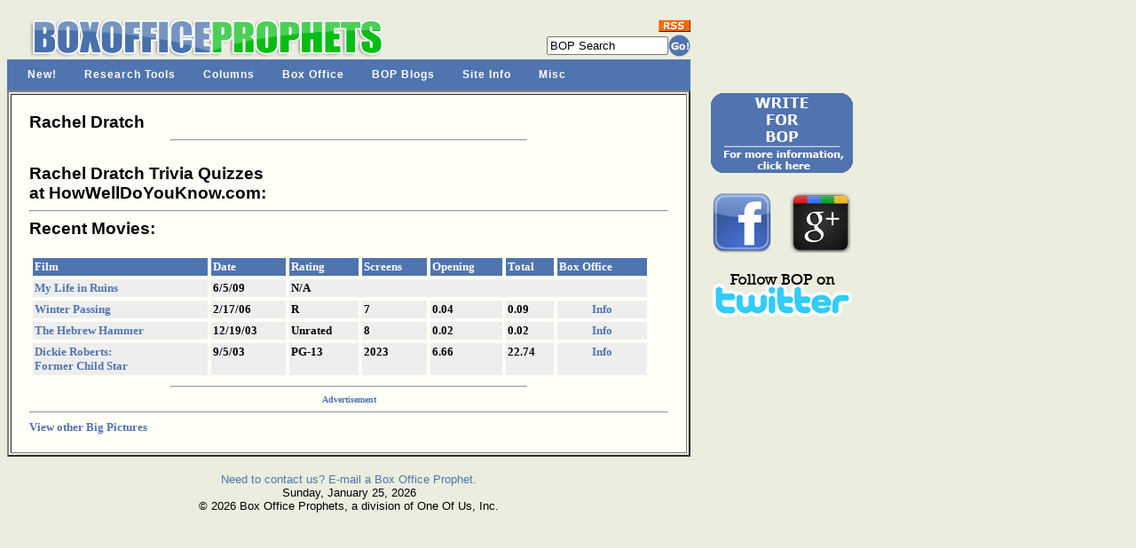

--- FILE ---
content_type: text/html; charset=UTF-8
request_url: http://www.boxofficeprophets.com/bigpicture/index.cfm?bigpictureID=721
body_size: 13535
content:












	













 



















		







	



	
	
	
	



	









<!DOCTYPE HTML PUBLIC "-//W3C//DTD HTML 4.0 Transitional//EN">

<html>
<head>



	
	<title>
Rachel Dratch:  Quizzes, Recent and Upcoming Movies
</title>


<meta name="DESCRIPTION" content="One-stop shopping for all current movie information needs, including front line analysis, a comprehensive database, up-to-the- minute release dates, and a huge trailer section, in addition to movie and DVD reviews, annual movie awards and numerous other exclusive features.">
<META name="keywords" content="Box Office Prophets, box office database, movie release schedule, box office, box office analysis, movie reviews, movie previews, movie commentary, movie teasers, movie trailers, movie awards, upcoming, video, DVD reviews, movie news">

	<link href="http://www.boxofficeprophets.com/bopstyle.css?0.0774785436129" rel="stylesheet" type="text/css">
	




	

<!-- ULTIMATE DROP DOWN MENU Version 4.3 by Brothercake -->
<!-- http://www.udm4.com/ -->
<script type="text/javascript"
	src="http://www.boxofficeprophets.com/udm-resources/udm-custom.js"></script>
<script type="text/javascript"
	src="http://www.boxofficeprophets.com/udm-resources/udm-control.js"></script>
<script type="text/javascript"
	src="http://www.boxofficeprophets.com/udm-resources/udm-style.js"></script>
	
	
</head>

<body bgcolor="ebedde">







<table bgcolor="ebedde" width="770" cellpadding="0" border="0" cellspacing="0" >





<tr>
		<Td align="center">
		


<div class="moz-text-flowed" style="font-family: -moz-fixed">








</div>




 
 

	</TD>
</tr>


 <tr>
	<td height="10"></td>
</tr>












<tr>

	<td valign="top" >
	  <table width="770" border="0" cellspacing="0" cellpadding="0">
           <tr>
             <td valign="bottom" width="450" rowspan="3" align="center">
<a href="http://www.boxofficeprophets.com">






<img src="http://www.boxofficeprophets.com/frontpageimages/boplogo2.gif" width="413" height="49" alt="" border="0"></a>
	
</td>

			
			
			
			
			
			<td valign="top" width="175" align="center">
			
	
			
			
			</td>
			
			
			
			
			
             <td valign="bottom" width="145" align="right" bgcolor="#ebedde">
			 



			 
			 

			<form action="http://www.boxofficeprophets.com/search/search.cfm"  name="searchform2" style="display: inline; margin: 0;">
			 	<table cellpadding="0" cellspacing="0" border="0">
				<tr>
					<td colspan="2" align="right">
						<a href="http://www.boxofficeprophets.com/rss.xml"><img src="http://www.boxofficeprophets.com/images2/rss.gif" width="36" height="14" alt="" border="0"></a>
					</td>
				</tr>
				
				<tr style="height: 3px; ">
					<td></td>
				</tr>
				
					<tr>
						<td valign="middle">
							
							<input  name="q"  size="15" value="BOP Search" autocomplete="OFF" onClick="SelText();" type="Text"> 

<input type=hidden name=domains value="boxofficeprophets.com">
<input type=hidden name=sitesearch value="boxofficeprophets.com">
						</td>
						<td valign="middle">
<input type="image" src="http://www.boxofficeprophets.com/frontpagecells/gobutton.gif" value="Submit" alt="Submit">
</td></tr>
				<tr style="height: 3px; ">
					<td></td>
				</tr>

</table><INPUT type=hidden name=cof VALUE="S:http://www.boxofficeprophets.com;GL:0;VLC:5074B0;AH:center;BGC:ebedde;LH:50;LC:5074B0;L:http://www.boxofficeprophets.com/images2/boplogo.gif;ALC:5074B0;LW:500;T:000000;AWFID:5e99aee4f8677633;">
<input type=hidden name=domains value="boxofficeprophets.com"></form>


<script language="JavaScript" type="text/javascript">
<!-- //
function BodyOnLoad()
{
			if (document.searchform2.login) {
		document.searchform2.login.focus();
		document.searchform2.login.select();
	}
	}
function SelText()
{
	if (document.searchform2.q.value == "BOP Search")
	{
	document.searchform2.q.value = "";
	}
}
BodyOnLoad();
// -->
</script></td>




           </tr>

         </table>
	
	</td>

</tr>












<!-- Begin UDD DHTML Nav Anchor Image code -->
<!-- You can add links and change preferences using the custom.js file -->

	<tr>
		<td bgcolor="#5074B0">

		</td>
	</tr>

	<tr>
		<td valign="middle" width="770" bgcolor="#5074B0" >
	



			 

			 <!-- menu script -->
<script type="text/javascript" src="http://www.boxofficeprophets.com/udm-resources/udm-dom.js"></script>
			 
<!-- menu tree -->
<ul id="udm" class="udm">


	<li id="new"><a href="http://www.boxofficeprophets.com/nav.cfm">New!</a>
	</li>
	
	
	<li id="research"><a href="http://www.boxofficeprophets.com/nav.cfm">Research Tools</a>
	</li>

	<li id="columns"><a href="http://www.boxofficeprophets.com/nav.cfm">Columns</a>
	</li>
	
	<li id="box"><a  href="http://www.boxofficeprophets.com/nav.cfm">Box Office</a>
	</li>
	
	<li id="blogs"><a href="http://www.boxofficeprophets.com/nav.cfm">BOP Blogs</a>
	</li>
	
	<li id="site"><a href="http://www.boxofficeprophets.com/nav.cfm">Site Info</a>
	</li>
		
	<li id="misc"><a href="http://www.boxofficeprophets.com/nav.cfm">Misc</a>
	</li>
</ul>










		</td>
	</tr> 
<!-- End Nav Image Code -->








 <tr style="height: 1 px">
	<td></td>
</tr> 


<tr>
	<td width="770" valign="top">
	
	
	

<table border="2" cellpadding="20">
	<tr>
		
		
			
			
			
	
		<td bgcolor="fffff7" width="770" valign="top">  

		<!-- begin content -->
		

		
			
				

		
		
		
		




<div id=EchoTopic> <!-- zl0 --> <!-- zl0 -->







	<span class="header">Rachel Dratch</span>
	<br>
	<hr width="400" align="center">
	<br>







<span class="header">
		Rachel Dratch Trivia Quizzes <br>at HowWellDoYouKnow.com:
		<br>
	</span>

	
	
<hr>	
	
	
	
	
	




<span class="header">
Recent Movies:
</span>
<br><Br>
	<table cellspacing="4" width="700" cellpadding="2">
		<tr bgcolor="5074b0">
			<td valign="top"><font face="verdana" size="2" color="fffff7"><b>Film</b></font></td>
			<td valign="top"><font face="verdana" size="2" color="fffff7"><b>Date</b></font></td>
			<td valign="top"><font face="verdana" size="2" color="fffff7"><b>Rating</b></font></td>
			<td valign="top"><font face="verdana" size="2" color="fffff7"><b>Screens</b></font></td>
			<td valign="top"><font face="verdana" size="2" color="fffff7"><b>Opening</b></font></td>
			<td valign="top"><font face="verdana" size="2" color="fffff7"><b>Total</b></font></td>
			<td valign="top"><font face="verdana" size="2" color="fffff7"><strong>Box Office</strong></font></td>
		</tr>


	
				<tr bgcolor="eeeeee">
			<td valign="top"><font face="verdana" size="2"><b><a href="../tickermaster/listing.cfm?tmID=4834">
				
				
			My Life in Ruins
				 
						
			</a></b></font></td>
			<td valign="top"><font face="verdana" size="2"><b>6/5/09</b></font></td>
			
			
				<td valign="top" colspan="5"><font face="verdana" size="2"><strong>N/A</strong></font></td>
			
			
		</tr>
	
				<tr bgcolor="eeeeee">
			<td valign="top"><font face="verdana" size="2"><b><a href="../tickermaster/listing.cfm?tmID=1396">
				
				
			Winter Passing
				 
						
			</a></b></font></td>
			<td valign="top"><font face="verdana" size="2"><b>2/17/06</b></font></td>
			
			
			<td valign="top"><font face="verdana" size="2"><b>R</b></font></td>
			<td valign="top"><font face="verdana" size="2"><b>7</b></font></td>
			<td valign="top"><font face="verdana" size="2"><b>0.04</b></font></td>
			<td valign="top"><font face="verdana" size="2"><b>0.09</b></font></td>
			<td valign="top"  align="center"><font face="verdana" size="2"><strong><a href="../database/dsp_boxoffice.cfm?bID=3269">Info</a></strong></font></td>
			
		</tr>
	
				<tr bgcolor="eeeeee">
			<td valign="top"><font face="verdana" size="2"><b><a href="../tickermaster/listing.cfm?tmID=972">
				
				
			The Hebrew Hammer
				 
						
			</a></b></font></td>
			<td valign="top"><font face="verdana" size="2"><b>12/19/03</b></font></td>
			
			
			<td valign="top"><font face="verdana" size="2"><b>Unrated</b></font></td>
			<td valign="top"><font face="verdana" size="2"><b>8</b></font></td>
			<td valign="top"><font face="verdana" size="2"><b>0.02</b></font></td>
			<td valign="top"><font face="verdana" size="2"><b>0.02</b></font></td>
			<td valign="top"  align="center"><font face="verdana" size="2"><strong><a href="../database/dsp_boxoffice.cfm?bID=2473">Info</a></strong></font></td>
			
		</tr>
	
				<tr bgcolor="eeeeee">
			<td valign="top"><font face="verdana" size="2"><b><a href="../tickermaster/listing.cfm?tmID=97">
				
				
					Dickie Roberts:<br> Former Child Star 
				 
						
			</a></b></font></td>
			<td valign="top"><font face="verdana" size="2"><b>9/5/03</b></font></td>
			
			
			<td valign="top"><font face="verdana" size="2"><b>PG-13</b></font></td>
			<td valign="top"><font face="verdana" size="2"><b>2023</b></font></td>
			<td valign="top"><font face="verdana" size="2"><b>6.66</b></font></td>
			<td valign="top"><font face="verdana" size="2"><b>22.74</b></font></td>
			<td valign="top"  align="center"><font face="verdana" size="2"><strong><a href="../database/dsp_boxoffice.cfm?bID=2377">Info</a></strong></font></td>
			
		</tr>
	

</table>

	


<hr width="400" align="center">
<div align='center'>
<table border='0' cellspacing='0' cellpadding='0'><tr><td align='center'>
<font face='verdana' size='1' color='5074b0'><strong>Advertisement</strong></font><br>



<!-- TF 300x250 JScript VAR code -->
<center><script language=javascript><!--
document.write('<scr'+'ipt language=javascript src="http://a.tribalfusion.com/j.ad?site=BoxOfficeProphets&adSpace=ROS&size=300x250&type=var&requestID='+((new Date()).getTime() % 2147483648) + Math.random()+'"></scr'+'ipt>');
//-->
</script>
<noscript>
   <a href="http://a.tribalfusion.com/i.click?site=BoxOfficeProphets&adSpace=ROS&size=300x250&requestID=542252065" target=_blank>
   <img src="http://a.tribalfusion.com/i.ad?site=BoxOfficeProphets&adSpace=ROS&size=300x250&requestID=542252065" 
                  width=300 height=250 border=0 alt="Click Here"></a>
</noscript>
</center>
<!-- TF 300x250 JScript VAR code -->





</td></tr></table></div>	





	
	

	
	
<hr>

<font face="verdana" size="2">
	<strong><a href="index.cfm?fuse=list">View other Big Pictures</a></strong>
</font>	
	
	
	
	
	
		

	
	
	
	

	 
	 
	 
	 

 </div>




			<!-- end content -->
		</td>
	</tr>
</table>		
	
	
	</td>

	
	
	



<td width="50">&nbsp;&nbsp;&nbsp;&nbsp;&nbsp;</td>

<td valign="top" rowspan="5" bgcolor="ebedde">








<table>

	
	
	
	
	
	
	
	
	
	
	
	


  
	 
	
	


 
 
 

 
 
 
 

 
	<tr>
		<td align="center">
			<a href="http://www.boxofficeprophets.com/join_bop.cfm"><img src="http://www.boxofficeprophets.com/frontpageimages/joinbop2.jpg" height="90" width="160" border="0"></a>
			<br><br>
		</td>
	</tr> 



	
	
	<Tr>

	<Td align="center" width="168">

<div style="float:left;">
<a href="http://www.facebook.com/boxofficeprophets">
	<img src="http://www.boxofficeprophets.com/images2/facebook.png" width="70" height="70" alt="" border="0">
	
</a>
</div>



<div style="float:left;margin-left:18px;">

<a href="https://plus.google.com/111841978435909196346" rel="publisher">	<img src="http://www.boxofficeprophets.com/images2/google_plus_01.png" width="70" height="68" alt="" border="0"></a>

</div>
<div style="clear:all;">
</div>



	<span style="margin-bottom:150px;">&nbsp;</span>
	
	
	</TD>



</TR>
	
	
	



<Tr>

	<Td align="center" width="168">
	<a href="http://twitter.com/BoxOfficeProph" target="twitter">
	<img src="http://www.boxofficeprophets.com/images2/bop_twitter.png" width="157" height="50" alt="" border="0">
	</a>
	<span style="margin-bottom:150px;">&nbsp;</span>
	
	
	</TD>



</TR>









<tr>
<td align="center" width="168"> 




</td>
</tr>


<tr>
<td align="center" width="168"> 


		</td>
	</tr>

</table>




	



<script language="javascript" type="text/javascript">
rdm=Math.random()*10000000+10000000;
document.write(' ')
</script>



</td>


	
	
	
	
</tr>





<tr>
	<td>
	    
		<br>
		            <center>
                 <a href="http://www.boxofficeprophets.com/feedback">                 <font face="Verdana, Arial, Helvetica, sans-serif" size="2" >Need to contact us?
                  E-mail a Box Office Prophet.</font></a>
				       <br>
                 <font face="Verdana, Arial, Helvetica, sans-serif" size="2" color="000000">
                Sunday, January 25, 2026
				
				
                 <br>
                  &copy; 2026 Box Office Prophets, a division of One Of Us, Inc.</font> 
                 </center>



	
	</td>

</tr>


</table>


<!-- BEGIN INDEX FOOTER -->







 



<script src="http://www.google-analytics.com/urchin.js" type="text/javascript">
</script>
<script type="text/javascript">
_uacct = "UA-1140296-1";
urchinTracker();
</script>

</body>
<!-- zl0 -->
 <!-- zl0 -->
 </html>  

	
<!-- zl0 -->
<!-- zl0 -->
